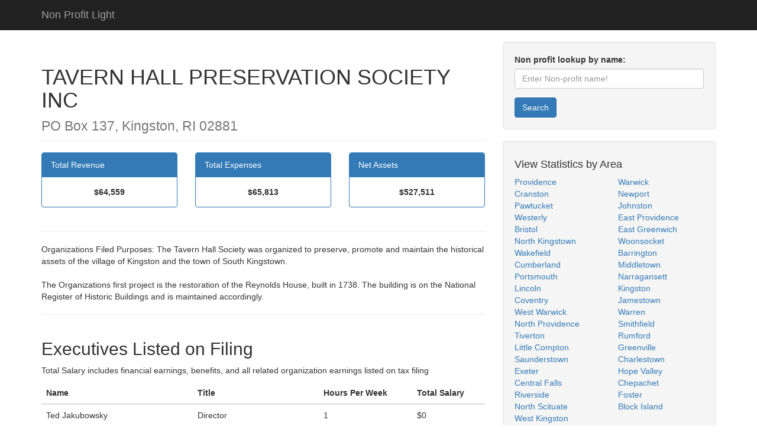

--- FILE ---
content_type: text/html; charset=UTF-8
request_url: https://nonprofitlight.com/ri/kingston/tavern-hall-preservation-society-inc
body_size: 2550
content:
<!DOCTYPE HTML>
<html lang="en-us">
<head>
<meta charset="utf-8">
<meta name="viewport" content="width=device-width, initial-scale=1">
<meta property="og:locale" content="en_US" />
<meta property="og:type" content="article" />
<meta property="og:title" content="Tavern Hall Preservation Society Inc — Non Profit Data" />
<meta property="og:url" content="https://nonprofitlight.com/ri/kingston/tavern-hall-preservation-society-inc" />
<meta property="og:site_name" content="Non Profit Data" />
<meta property="article:published_time" content="2021-05-21T00:00:00+00:00" />
<meta property="article:modified_time" content="2021-06-11T13:10:10+00:00" />
<meta property="og:updated_time" content="2021-06-11T13:10:10+00:00" />
<title>Tavern Hall Preservation Society Inc — Non Profit Data</title>
<link rel="stylesheet" href="/style.css" />
<link rel="canonical" href="https://nonprofitlight.com/ri/kingston/tavern-hall-preservation-society-inc" />
<script async src="https://pagead2.googlesyndication.com/pagead/js/adsbygoogle.js?client=ca-pub-1048206867343408" crossorigin="anonymous"></script></head>
<body>
<nav class="navbar navbar-inverse navbar-static-top" role="navigation"><div class="container"><div class="navbar-header"><a class="navbar-brand" href="/">Non Profit Light</a></div></div></nav>
<div class="container">
	<div class="row">
		<div class="col-md-8">
<h1 class="page-header">TAVERN HALL PRESERVATION SOCIETY INC<br>
<small>PO Box 137, Kingston, RI 02881</small>
</h1>
<div class="row">
	<div class="col-md-4">
	   <div class="panel panel-primary">
		<div class="panel-heading">Total Revenue</div>
			<div class="panel-body">
				<div align="center">
				<strong>$64,559</strong>
				</div>
			</div>
		</div>
	</div>
	<div class="col-md-4">
	   <div class="panel panel-primary">
		<div class="panel-heading">Total Expenses</div>
			<div class="panel-body">
				<div align="center">
				<strong>$65,813</strong>
				</div>
			</div>
		</div>
	</div>
	<div class="col-md-4">
	   <div class="panel panel-primary">
		<div class="panel-heading">Net Assets</div>
			<div class="panel-body">
				<div align="center">
				<strong>$527,511</strong>
				</div>
			</div>
		</div>
	</div>
</div>
<hr>Organizations Filed Purposes:
The Tavern Hall Society was organized to preserve, promote and maintain the historical assets of the village of Kingston and the town of South Kingstown.<br /><br />
The Organizations first project is the restoration of the Reynolds House, built in 1738. The building is on the National Register of Historic Buildings and is maintained accordingly.<hr>
<div class="row">
   <div class="col-md-4"></div>
   <div class="col-md-12">
		<h2>Executives Listed on Filing</h2>
		<p>Total Salary includes financial earnings, benefits, and all related organization earnings listed on tax filing</p>
		<table class="table">
		<thead><tr><th>Name</th><th>Title</th><th>Hours Per Week</th><th>Total Salary</th></tr></thead>
		<tbody><tr><td>Ted Jakubowsky</td><td>Director</td><td>1</td><td>$0</td></tr><tr><td>Edward Dittman</td><td>Director, President</td><td>2</td><td>$0</td></tr><tr><td>Nancy Lee Hampton-Beasley</td><td>Director, Corres. Sec.</td><td>2</td><td>$0</td></tr><tr><td>R Choudry Hanumara</td><td>Director, Treasurer</td><td>2</td><td>$0</td></tr><tr><td>Angelo Mendillo</td><td>Director, Rec. Secretary</td><td>2</td><td>$0</td></tr><tr><td>Louis Krischenbaum</td><td>Director</td><td>2</td><td>$0</td></tr><tr><td>Elizabeth Indeglia</td><td>Director</td><td>1</td><td>$0</td></tr><tr><td>Gilbert Indeglia</td><td>Director</td><td>2</td><td>$0</td></tr><tr><td>Ruth Ligouri</td><td>Director</td><td>1</td><td>$0</td></tr><tr><td>Laurent Fortin</td><td>Director</td><td>1</td><td>$0</td></tr></tbody>
		</table>
   </div>
</div>
<hr>
Data for this page was sourced from XML published by IRS (<a href="https://aws.amazon.com/public-datasets/irs-990/" rel="nofollow noopener noreferrer" target="_blank">public 990 form dataset</a>) from: <a href="https://s3.amazonaws.com/irs-form-990/202130859349301403_public.xml" rel="nofollow noopener noreferrer" target="_blank">https://s3.amazonaws.com/irs-form-990/202130859349301403_public.xml</a>
		</div>
		<div class="col-md-4">
			<div class="well">
				<form name="form1" method="post" action="/search">
					<div class="form-group"><label for="searchfield">Non profit lookup by name:</label><input type="text" class="form-control" id="searchfield" name="query" placeholder="Enter Non-profit name!" required></div>
					<button type="submit" class="btn btn-primary">Search</button>
				</form>
			</div>
			<div class="well">
				<h4>View Statistics by Area</h4>
				<div class="row">
					<div class="col-lg-6">
						<ul class="list-unstyled">
<li><a href="/ri/providence">Providence</a></li><li><a href="/ri/cranston">Cranston</a></li><li><a href="/ri/pawtucket">Pawtucket</a></li><li><a href="/ri/westerly">Westerly</a></li><li><a href="/ri/bristol">Bristol</a></li><li><a href="/ri/north-kingstown">North Kingstown</a></li><li><a href="/ri/wakefield">Wakefield</a></li><li><a href="/ri/cumberland">Cumberland</a></li><li><a href="/ri/portsmouth">Portsmouth</a></li><li><a href="/ri/lincoln">Lincoln</a></li><li><a href="/ri/coventry">Coventry</a></li><li><a href="/ri/west-warwick">West Warwick</a></li><li><a href="/ri/north-providence">North Providence</a></li><li><a href="/ri/tiverton">Tiverton</a></li><li><a href="/ri/little-compton">Little Compton</a></li><li><a href="/ri/saunderstown">Saunderstown</a></li><li><a href="/ri/exeter">Exeter</a></li><li><a href="/ri/central-falls">Central Falls</a></li><li><a href="/ri/riverside">Riverside</a></li><li><a href="/ri/north-scituate">North Scituate</a></li><li><a href="/ri/west-kingston">West Kingston</a></li>						</ul>
					</div>
					<div class="col-lg-6">
						<ul class="list-unstyled">
<li><a href="/ri/warwick">Warwick</a></li><li><a href="/ri/newport">Newport</a></li><li><a href="/ri/johnston">Johnston</a></li><li><a href="/ri/east-providence">East Providence</a></li><li><a href="/ri/east-greenwich">East Greenwich</a></li><li><a href="/ri/woonsocket">Woonsocket</a></li><li><a href="/ri/barrington">Barrington</a></li><li><a href="/ri/middletown">Middletown</a></li><li><a href="/ri/narragansett">Narragansett</a></li><li><a href="/ri/kingston">Kingston</a></li><li><a href="/ri/jamestown">Jamestown</a></li><li><a href="/ri/warren">Warren</a></li><li><a href="/ri/smithfield">Smithfield</a></li><li><a href="/ri/rumford">Rumford</a></li><li><a href="/ri/greenville">Greenville</a></li><li><a href="/ri/charlestown">Charlestown</a></li><li><a href="/ri/hope-valley">Hope Valley</a></li><li><a href="/ri/chepachet">Chepachet</a></li><li><a href="/ri/foster">Foster</a></li><li><a href="/ri/block-island">Block Island</a></li>						</ul>
					</div>
				</div>
			</div>
		</div>
	</div>
	<hr>
	<footer><div class="row"><div class="col-lg-12"><p>Copyright &copy; 2026 nonprofitlight.com</p></div></div></footer>
</div>
<script type="text/javascript">new Image().src = "//counter.yadro.ru/hit?t52.6;r"+escape(document.referrer)+((typeof(screen)=="undefined")?"":";s"+screen.width+"*"+screen.height+"*"+(screen.colorDepth?screen.colorDepth:screen.pixelDepth))+";u"+escape(document.URL)+";h"+escape(document.title.substring(0,150))+";"+Math.random();</script><script defer src="https://static.cloudflareinsights.com/beacon.min.js/vcd15cbe7772f49c399c6a5babf22c1241717689176015" integrity="sha512-ZpsOmlRQV6y907TI0dKBHq9Md29nnaEIPlkf84rnaERnq6zvWvPUqr2ft8M1aS28oN72PdrCzSjY4U6VaAw1EQ==" data-cf-beacon='{"version":"2024.11.0","token":"a98379e450344a2297e2492252f84309","r":1,"server_timing":{"name":{"cfCacheStatus":true,"cfEdge":true,"cfExtPri":true,"cfL4":true,"cfOrigin":true,"cfSpeedBrain":true},"location_startswith":null}}' crossorigin="anonymous"></script>
</body>
</html>

--- FILE ---
content_type: text/html; charset=utf-8
request_url: https://www.google.com/recaptcha/api2/aframe
body_size: 266
content:
<!DOCTYPE HTML><html><head><meta http-equiv="content-type" content="text/html; charset=UTF-8"></head><body><script nonce="E-c71ttvfPzLNSYT8jLw_g">/** Anti-fraud and anti-abuse applications only. See google.com/recaptcha */ try{var clients={'sodar':'https://pagead2.googlesyndication.com/pagead/sodar?'};window.addEventListener("message",function(a){try{if(a.source===window.parent){var b=JSON.parse(a.data);var c=clients[b['id']];if(c){var d=document.createElement('img');d.src=c+b['params']+'&rc='+(localStorage.getItem("rc::a")?sessionStorage.getItem("rc::b"):"");window.document.body.appendChild(d);sessionStorage.setItem("rc::e",parseInt(sessionStorage.getItem("rc::e")||0)+1);localStorage.setItem("rc::h",'1768355878097');}}}catch(b){}});window.parent.postMessage("_grecaptcha_ready", "*");}catch(b){}</script></body></html>